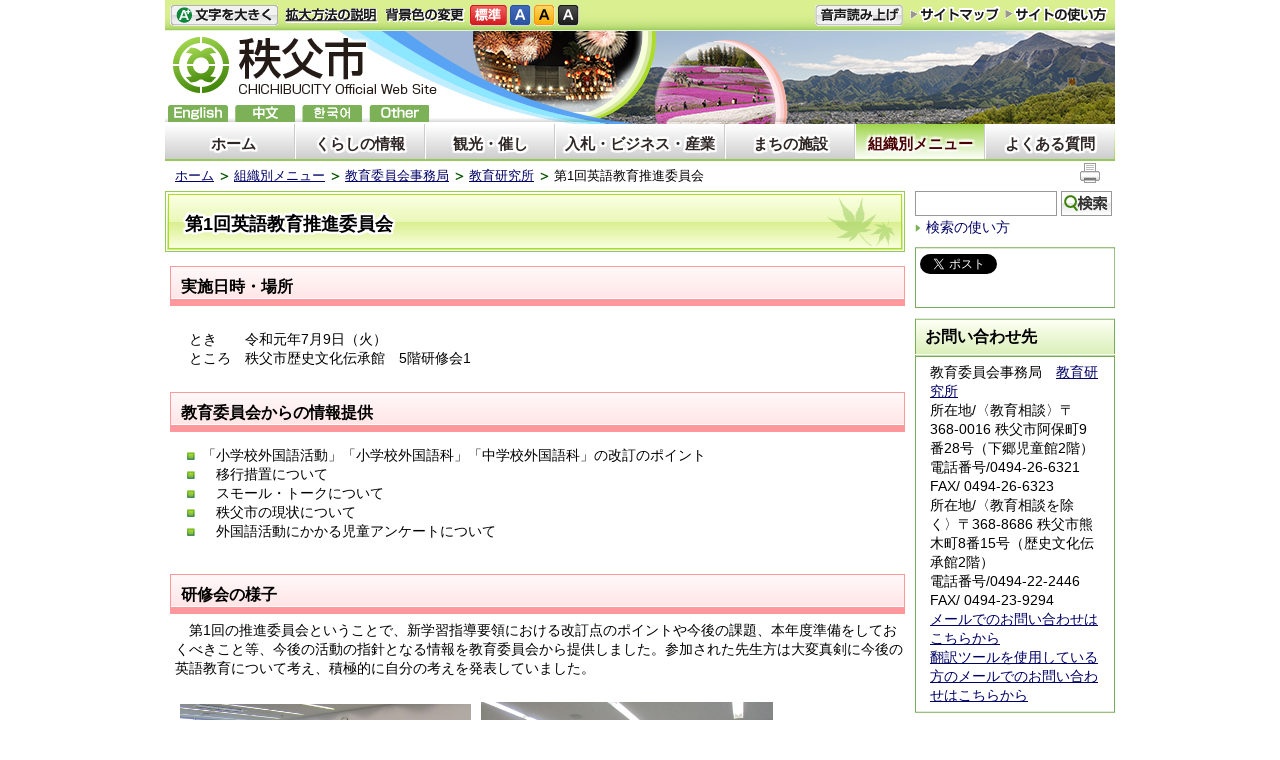

--- FILE ---
content_type: text/html; charset=utf-8
request_url: https://www.city.chichibu.lg.jp/7137.html
body_size: 56338
content:
<!DOCTYPE html PUBLIC "-//W3C//DTD XHTML 1.1//EN" "http://www.w3.org/TR/xhtml11/DTD/xhtml11.dtd">
<html xmlns="http://www.w3.org/1999/xhtml" xml:lang="ja"lang="ja">
<head>
  <meta http-equiv="Content-Type" content="text/html; charset=utf-8" />
  <title>第1回英語教育推進委員会/秩父市</title>
  
  <!--framestyle_dhv-->
  <meta name="generator" content="i-SITE PORTAL Content Management System ID=a11ab132f705ac41127dc3d00cd9f85e" />
  <meta name="author" content="秩父市役所" />
  <meta name="copyright" content="(C) 2009　City　of　CHICHIBU" />
  <meta name="description" content="秩父市役所公式ホームページです。市政の情報、日々のトピック、イベント、観光、ビジネス情報などを提供しています。" />
  <meta name="keywords" content="秩父,ちちぶ,秩父夜祭,chichibu,芝桜,武甲山,観光" />
  <meta name="rawpagename" content="第1回英語教育推進委員会" />
  <meta http-equiv="Content-Script-Type" content="text/javascript" />
  <meta http-equiv="Content-Style-Type" content="text/css" />

  <!--HeaderInfo-->
  <!--ヘッダ情報をタグつきで入れます-->
<meta property="og:image" content="https://www.city.chichibu.lg.jp/Images/potekuma_ogp2.png " />
<link rel="alternate" type="application/rss+xml" title="市報ちちぶ(RSS)" href="/services/rdf/rss10/2733.xml" />
  <!--HeaderInfoA-->
  
<script src="/scripts/jquery-1.11.1.min.js" type="text/javascript"></script>
<script src="/admin/common.js" type="text/javascript"></script>

  
  <link rel="canonical" href="https://www.city.chichibu.lg.jp/7137.html" />
  <!--BaseCSS-->
  <meta name="viewport" content="width=980" />
<script type="text/javascript">
//<![CDATA[
var bSmapho;
if(((typeof getCookie == 'function' && getCookie('BrowserViewPort') == '1') || (window.orientation == null &&  screen.width > 420) || $(window).width() > $(window).height()) && !(window.orientation == null && $(window).width() < 400 && window.parent != null && window.parent.$('#smaphoframe').length > 0)){
bSmapho = false;
} else {
$('meta[name="viewport"]').attr('content', 'width=320');
bSmapho = true;}
//]]>
</script>
<link href="/css/portal.css" type="text/css" rel="stylesheet" media="all"  />
<link href="/css/portal_m@d.css" type="text/css" rel="stylesheet" media="all" />

  <!--ModuleCSS-->
  <link href="/css/Browser_C/LTitle_Speak/module@d.css" type="text/css" rel="stylesheet" media="all" />
<link href="/css/Browser_C/Program_SNS/module@d.css" type="text/css" rel="stylesheet" media="all" />
<link href="/css/Browser_C/LTitle_Standard/module@d.css" type="text/css" rel="stylesheet" media="all" />
<link href="/css/Browser_C/TabMenu_glnv/module@d.css" type="text/css" rel="stylesheet" media="all" />
<link href="/css/Browser_C/BreadCrumbs_Standard/module@d.css" type="text/css" rel="stylesheet" media="all" />
<link href="/css/Browser_C/ItemLink_inquire_rightside/module@d.css" type="text/css" rel="stylesheet" media="all" />
<link href="/css/Browser_C/ItemLink_inquire/module@d.css" type="text/css" rel="stylesheet" media="all" />
<link href="/css/Browser_C/PickUp_Question/module@d.css" type="text/css" rel="stylesheet" media="all" />
<link href="/css/Browser_C/Item_StyleLess/2722_8@d.css" type="text/css" rel="stylesheet" media="all" />
<link href="/css/Browser_C/TabMenuV_Layer/module@d.css" type="text/css" rel="stylesheet" media="all" />
<link href="/css/Browser_C/TabMenuV_left/module@d.css" type="text/css" rel="stylesheet" media="all" />
<link href="/css/Admin/A_PageCSS/7529_8@d.css" type="text/css" rel="stylesheet" media="all" />
<link href="/css/Admin/A_PageCSS/7532_8@d.css" type="text/css" rel="stylesheet" media="all" />

<script type="text/javascript">
//<![CDATA[
if (typeof i_site === "undefined") { var i_site = {}; }
  i_site.loaded = false;
  i_site.b_isite_reload = false;
  $(function () {

    i_site.loaded = true;
    document.body.style.cursor = 'default';
  });


//]]>
</script>

  <!--HeaderInfo2-->
  <!--CSSやヘッダ情報をタグつきで入れます。外部CSSの下に入ります-->

<link rel="shortcut icon" href="/favicon.ico" type="image/vnd.microsoft.icon" /> 
<link rel="icon" href="/favicon.ico" type="image/vnd.microsoft.icon" />
<script src="/js/resize.js" type="text/javascript"></script>
<script src="/readspeaker/ReadSpeaker.js?pids=embhl" type="text/javascript"></script>
<link title="colorstyle" media="screen" type="text/css" href="/css/normalstyle.css" rel="stylesheet" />
<script src="/js/style.js" type="text/javascript"></script>

  <!--HeaderInfoA2-->
  
  <!--BorderCSS-->
  <style type="text/css">
#IEErrorMessage{display:none;}

</style>

  <!--CommonJavaScript-->
  
  <!--HeaderJavaScrip-->
  <script type="text/javascript">
//<![CDATA[
//      function __autoConv(content) {
//        content = Telerik.Web.UI.Editor.Utils.stripFormatting(content, "PLATFORM");
//        content = Telerik.Web.UI.Editor.Utils.stripFormatting(content, "W3C");
//        content = Telerik.Web.UI.Editor.Utils.stripFormatting(content, "WORD_ALL");
//      return content;
//      }
//]]>
</script>
</head>
<body >
  <form method="post" action="/7137.html" id="Form1" enctype="multipart/form-data" onsubmit="while(!i_site.loaded){ if(!confirm(&#39;送信準備が完了していません。再送信しますか？&#39;))return false;}return true;">
<div class="aspNetHidden">
<input type="hidden" name="__VIEWSTATE" id="__VIEWSTATE" value="mdn4KQJARjPrQ8ejIKdzMEaBgOdItEHp+TqOS7xEn4kq5fbZKz3fdGQq2HlE+hgYWVdisOLf7vU/DBjMv8p3ELwA62JUaFe/FTy+KItjr8ld1F94aqEWp+qYEQgISa5BMzJMTLU0/Q2vMKSwk7SEKYBFLhOSDre2hOPkN8q4tUoM7Qk8cmHrLC6uGRAjV/Fid3cNuW8HOOIGOwpDjs3yDV1FWGM=" />
</div>

    
    
      <!--[if lt IE 9]>
      <noscript>
        <div class="Error">
        <img src="css/cm/js_alert.gif" alt="当サイトではJavaScriptを使用しているコンテンツがありますので、ブラウザ設定でJavaScriptを有効にしてご利用ください。 Please Enable JavaScript in your Web Browser to Continue." /></div>
      </noscript>
      <![endif]-->
    
    <div id="NoCookie" style="display:none" class='Error'></div>
    <script type="text/javascript">
    //<![CDATA[
    $(function () {
        if (!doCookieCheck()) {
          document.getElementById('NoCookie').innerHTML = '当サイトではクッキーを使用しているコンテンツがありますので、ブラウザ設定でクッキーを有効にしてご利用ください。 Please Enable Cookies in your Web Browser to Continue.';
          document.getElementById('NoCookie').style.display = '';
        }
    });

    //]]>
    </script>
    
    
    <!--System Menu start-->
    
    <!--System Menu end-->
    <div id="pagetop" class="BodyDef" style="margin-left:auto;margin-right:auto;">
      <input name="roleMenuID" type="hidden" id="roleMenuID" value="7137" />
      <input name="parentMenuID" type="hidden" id="parentMenuID" value="2245" />
      <div id="BaseTable">
        
        <!--HeaderPane start-->
        <div id="HeaderPane">
        
<!--BrowserLTitle start-->

<a id="moduleid7535"></a>






	<div class="readguide">
		<div><a class="skip_menu" href="#ContentPane">本文にジャンプします</a></div>
	</div>
	<h1 class="speak">
		第1回英語教育推進委員会
	</h1>
<script type="text/javascript">
// <![CDATA[
  if (!location.href.match(/#(itemid|basetable|contentpane)/ig))
  { //アンカー親ページ情報設定
    setCookie('anchorurl', location.href, null);
    setCookie('anchortitle', '第1回英語教育推進委員会', null);
  }
  $(function(){
    $('#HeaderPane').find('div').each(function(){
      if ($(this).is('#tb_glnv')){
         $(".readguide div").after('<div><a class="skip_menu" href="#tb_glnv">メニューにジャンプします</a></div>');
      }
    });
  });


  // ]]>
  </script>


<!--BrowserLTitle end--><div class="print_none">
<!--Item start-->

<a id="moduleid2554"></a>





<a id="itemid2404"></a>

      
<div class="Item_normal">
  <div class="Contents">



</div>
</div>
<div class="EndClear">
</div>
<!--Item end--></div><div class="print_none">
<!--ItemNon start-->

<a id="moduleid100"></a>





<a id="itemid100"></a>

<div id="header">
<div id="header_h"></div>
  <div class="sp_tool_l" title="ツール表示">
    <div class="open_sp_tool rs_skip">スマートフォン用ツール</div>
  </div>
  <div class="sp_tool_r" title="サブメニュー表示">
    <div class="open_sp_toolm rs_skip">
      <div id="leftpane_toggle">
        <a class="btn" href="#leftpane_toggle">サブメニュー表示</a>
      </div>
    </div>
  </div>

  <ul id="fontsize">
    <li id="bigger" title="文字を大きくする"><a href="#">文字を大きくする</a></li>
    <li id="bigger_manual" title="拡大方法の説明"><a href="/5653.html">拡大方法の説明 </a></li>
    <li style="display: block" id="typical" title="文字を元に戻す"><a href="#">文字を元に戻す</a></li>
  </ul>
  <ul id="color_change">
    <li id="color_change_text" title="背景色の変更">背景色の変更</li>
    <li id="stColor"><a href="#" title="標準の背景色にする" class="sc_white" onclick="setActiveStyleSheet('normalstyle'); return false;">標準</a></li>
    <li id="color_blue"><a href="#" title="背景色を青にする" class="sc_blue" onclick="setActiveStyleSheet('bluestyle'); return false;">青</a></li>
    <li id="color_yellow"><a href="#" title="背景色を黄にする" class="sc_yellow" onclick="setActiveStyleSheet('yellowstyle'); return false;">黄</a></li>
    <li id="color_black"><a href="#" title="背景色を黒にする" class="sc_black" onclick="setActiveStyleSheet('blackstyle'); return false;">黒</a></li>
  </ul>
<div id="voice_btn">
<a accesskey="L" href="https://app-as.readspeaker.com/cgi-bin/rsent?customerid=6932&amp;lang=ja_jp&amp;readid=tmp_read_contents&amp;url=" 
  onclick="readpage(this.href, 'tmp_readspeaker'); return false;">音声読み上げ</a>
</div>
  <ul id="header_sub">
    <li id="sitemap" title="サイトマップ"><a href="/1054.html">サイトマップ</a></li>
    <li id="sitepo" title="サイトの使い方"><a href="/5650.html">サイトの使い方</a></li>
    <li id="sitepo2" class="smarton" title="サイトの使い方(スマートフォン)"><a href="/5651.html">サイトの使い方</a></li>
  </ul>
  <a class="logo" href="/" title="秩父市">
    <span class="logo_block">
      <img title="秩父市" alt="秩父市" src="/Images/logo_n2.png" class="smartoff" />
    </span>
  </a>
  <ul id="header_guide">
  <li id="en" title="English"><a href="/multilingual/#itemid11317">English</a></li>
  <li id="ch" title="chinese"><a href="/multilingual/#itemid11316">中文</a></li>
  <li id="ko" title="한국어"><a href="/multilingual/#itemid11314">한국어</a></li>
  <li id="others" title="others"><a href="/multilingual/">others</a></li>
  </ul>
<div id="spvoice"><a href="https://app-as.readspeaker.com/cgi-bin/rsent?customerid=6932&amp;lang=ja_jp&amp;readid=tmp_read_contents&amp;url=" 
  onclick="readpage_sp(this.href, 'tmp_readspeaker_sp'); return false;" class="noicon">読み上げ</a></div>
  <div id="fl"><a href="/multilingual/">Foreign language</a></div>
  <div id="BrowserSearch_sp">
    <label for="keywords_sp" style="display:none">検索</label>
    <input id="keywords_sp" name="q" 
      title="検索キーワードを入力してください" 
      maxlength="255" size="25" />
    <input id="SearchBtn_sp" title="サイト内検索を実行します" type="submit" value="検索" />
  </div>
  <div id="smart_mode_change" class="rs_skip">
    <div id="smart_mode_change_block">
      <a id="smart_mode_pc_btn" href="#">パソコン画面表示</a>
    </div>
  </div>
  <div id="smart_mode_pagejump" class="rs_skip">
    <a href="#ft_address">ページの末尾へ</a>
  </div>
</div>

<script type="text/javascript">
// <![CDATA[
$(function(){
  $("#tb_glnv").addClass("sp_toggle");
  $(".BreadCrumbs_Standard").addClass("sp_toggle");
  
  $(".sp_tool_l .open_sp_tool").click(function(){
    $("#header").toggleClass("sp_tool_l_on");
    $("#FooterPane").toggleClass("sp_tool_l_on");
    return false;
  });
  
  $("#bigger a").click(function(){
    resize(1); return false;
  });
  $("#bigger a").keypress(function(){
    if(event.keyCode==13){
      resize(1); 
      return false;
    }
  });
  $("#typical a").click(function(){
    resize(0); 
    return false;
  });
  $("#typical a").keypress(function(){
    if(event.keyCode==13){
    resize(0); 
    return false;
    }
  });
  $("#smart_mode_pc_btn").click(function(){
    setCookie('BrowserViewPort', '1', null);
    window.location.reload();
  });
  function googleSearchInline_sp()
  {
    var qs = $("#keywords_sp").val();
    qs = encodeURI(qs);
    location.href = "/5641.html?q="+qs;
  }
  $("#keywords_sp").keypress(function(event){
    if(event.keyCode==13){
      googleSearchInline_sp();
      return false;
    }
  });
  $("#SearchBtn_sp").click(function(){
    googleSearchInline_sp();
    return false;
  });
  $("#SearchBtn_sp").keypress(function(event){
    if(event.keyCode==13){
      googleSearchInline_sp();
      return false;
    }
  });
  $("#SearchBtn_sp").focus(function(){
    //this.style.background = '#fff';
  });
  $("#SearchBtn_sp").blur(function(){
    if (this.value == '') {
      //this.style.background = 'transparent';
    }
  });
});
function readpage_sp(){
  $("#header").toggleClass("sp_tool_l_on");
  $("#FooterPane").toggleClass("sp_tool_l_on");
  readpage.apply(this, Array.prototype.slice.apply(arguments));
}
// ]]>
</script>

<!--ItemNon end-->
</div>
<!--ItemNon start-->

<a id="moduleid7590"></a>





<a id="itemid10909"></a>

<script type="text/javascript">
// <![CDATA[
$(function(){
  $("#leftpane_toggle a").click(function(){

    if ("none" == $('#RightPane').css("display")) {
      $('#RightPane').slideDown(1);
      $('#ContentPane').slideUp(1);
      $("#header").addClass("sp_tool_r_on").removeClass("sp_tool_l_on");
      $("#tb_glnv").removeClass("sp_toggle");
      $(".BreadCrumbs_Standard").removeClass("sp_toggle");
    }
    else {
      $('#ContentPane').slideDown(1);
      $('#RightPane').slideUp(1);
      $("#header").removeClass("sp_tool_r_on").removeClass("sp_tool_l_on");
      $("#tb_glnv").addClass("sp_toggle");
      $(".BreadCrumbs_Standard").addClass("sp_toggle");
    }

    $('#LeftPane').hide(1);
    $('#pane_toggle1').hide();
    $('#pane_toggle2').show();

    /* スライドショーの不具合回避 */
    $("#thumbBtn > li").each(function(){
      if (!($(this).hasClass("ui-tabs-selected"))) {
        var index = $("#thumbBtn > li").index(this);
        if (-1 < index) {
          $("#view > p").eq(index).hide();
        }
      }
    });
  });
});
// ]]>
</script>

<!--ItemNon end-->
<div class="print_none">
<!--TabMenu_Div start-->

<a id="moduleid7533"></a>





<div id="tb_glnv">
	<div class="outside_h"></div>
	<div class="outside_b"></div>
	<div class="outside_f"></div>
	<div class="inside_b">
		
				<ul>
			
				<li class="OtherTabs">
					<div class="ctl_1 menuid1">
						<a id="H15_7533_MenuRepList_ctl01_ItemLink" title="ホーム" class="shadow" href="/">ホーム</a>
					</div>
				</li>
			
				<li class="OtherTabs">
					<div class="ctl_2 menuid1010">
						<a id="H15_7533_MenuRepList_ctl02_ItemLink" title="くらしの情報" class="shadow" href="/1010.html">くらしの情報</a>
					</div>
				</li>
			
				<li class="OtherTabs">
					<div class="ctl_3 menuid1011">
						<a id="H15_7533_MenuRepList_ctl03_ItemLink" title="観光・催し" class="shadow" href="/1011.html">観光・催し</a>
					</div>
				</li>
			
				<li class="OtherTabs">
					<div class="ctl_4 menuid1012">
						<a id="H15_7533_MenuRepList_ctl04_ItemLink" title="入札・ビジネス・産業" class="shadow" href="/1012.html">入札・ビジネス・産業</a>
					</div>
				</li>
			
				<li class="OtherTabs">
					<div class="ctl_5 menuid1013">
						<a id="H15_7533_MenuRepList_ctl05_ItemLink" title="まちの施設" class="shadow" href="/1013.html">まちの施設</a>
					</div>
				</li>
			
				<li class="SelectedTab">
					<div class="ctl_6 menuid1023">
						<a id="H15_7533_MenuRepList_ctl06_ItemLink" title="組織別メニュー" class="shadow" href="/1023.html">組織別メニュー</a>
					</div>
				</li>
			
				<li class="OtherTabs">
					<div class="ctl_7 menuid5638">
						<a id="H15_7533_MenuRepList_ctl07_ItemLink" title="よくある質問" class="shadow" href="/5638.html">よくある質問</a>
					</div>
				</li>
			
				</ul>
			
	</div>
	<div class="inside_f"></div>
</div>
<div class="EndClear"></div>
<!--TabMenu_Div end--></div><div class="print_none">
<!--BreadCrumbs_Standard start -->

<a id="moduleid7563"></a>





<div class="BreadCrumbs_Standard">
	<div class="outside_h"></div>
	<div class="outside_b"></div>
	<div class="outside_f"></div>
	<div class="inside_b">
		<div class="p-left">
			
					<h2 class="speak">
						現在位置
					</h2>
					<ol>
				
					<li class="bread">
						<a id="H17_7563_BreadList_ctl01_BreadLink" href="/./">ホーム</a>
						
					</li>
				
					<li class="bread">
						<a id="H17_7563_BreadList_ctl02_BreadLink" href="/1023.html">組織別メニュー</a>
						
					</li>
				
					<li class="bread">
						<a id="H17_7563_BreadList_ctl03_BreadLink" href="/1898.html">教育委員会事務局</a>
						
					</li>
				
					<li class="bread">
						<a id="H17_7563_BreadList_ctl04_BreadLink" href="/2245.html">教育研究所</a>
						
					</li>
				
					<li class="bread">
						
						第1回英語教育推進委員会
					</li>
				
					<li id="LIanc" class="LIanc"></li>
					</ol>
					<script type="text/javascript">
					    // <![CDATA[
					  if (location.href.match(/#(itemid|basetable|contentpane)/ig) && getCookie('anchorurl') != "")
					  {	//アンカー親ページへのリンク表示
					    document.getElementById("LIanc").innerHTML = '(<a href=\"' + getCookie('anchorurl').replace(/[<>\"].*/g,'') + '\"><img title=\"リンク元ページへ戻る\" alt=\"\" src=\"/Images/icon_back2.gif\" />' + getCookie('anchortitle').replace(/[<>\"].*/g,'') + '<' + '/a>)';
					  }
					  else
					    document.getElementById("LIanc").style.display = "none";
					    // ]]>
					</script>
				
		</div>
		<div class="p-right">
			<a href="/" onclick="javascript:if(window.print)window.print();else alert('JavaScriptで印刷が開始できません。');return false;">
				<img src="/images/print_icon.gif" alt="印刷を開始します" title="印刷を開始します" />
			</a>
		</div>
	</div>
	<div class="inside_f"></div>
</div>
<div class="EndClear"></div>
<!--BreadCrumbs_Standard end--></div></div>
        <!--HeaderPane end-->
        <div id="Middle">
          <!--LeftPane start-->
          
          <!--LeftPane end-->
          <!--ContentPane start-->
          <div id="ContentPane">
          
<!--ItemNon start-->

<a id="moduleid7994"></a>





<a id="itemid11384"></a>

<div id="tmp_readspeaker" class="rs_skip rs_preserve"></div>

<!--ItemNon end-->

<!--ItemNon start-->

<a id="moduleid2226"></a>





<a id="itemid2006"></a>

<!-- ReadSpeaker Start -->
<div id="tmp_read_contents">
<div id="tmp_wrap_main" class="column_full">

<!--ItemNon end-->

<!--ItemNon start-->

<a id="moduleid7928"></a>





<a id="itemid11326"></a>

<div id="tmp_readspeaker_sp" class="rs_skip rs_preserve"></div>
<div id="tmp_read_contents_sp"></div>
<!--ItemNon end-->

<!--LTitle_cap start-->

<a id="moduleid7536"></a>






<div class="gn0">

<div class="Lmenu_title">
	<div class="outside_h"></div>
	<div class="outside_b">
		<div class="inside_h"></div>
		<div class="inside_b">
			<span class="Fix_simple_title_dtl shadow">
				第1回英語教育推進委員会
			</span>
		</div>
		<div class="inside_f"></div>
	</div>
	<div class="outside_f"></div>
</div>
<div class="EndClear"></div>

</div>
<!--LTitle_cap end-->
<!--ItemNon start-->

<a id="moduleid7595"></a>





<a id="itemid10911"></a>

<script type="text/javascript">
// <![CDATA[
$(function(){
  $(".Contents h1")
    .wrap('<div class="h1_title" />')
    .before('<div class="inside_h" />')
    .after('<div class="inside_f" />')
    .wrap('<div class="inside_b" />');
});
// ]]>
</script>

<!--ItemNon end-->

<!--Item start-->

<a id="moduleid11408"></a>





<a id="itemid16368"></a>

      
<div class="Item_normal">
  <div class="Contents">

<h2>実施日時・場所</h2>
<br />
　とき　　令和元年7月9日（火）<br />
　ところ　秩父市歴史文化伝承館　5階研修会1<br />
<br />
<h2>教育委員会からの情報提供</h2>
<ul>
    <li>「小学校外国語活動」「小学校外国語科」「中学校外国語科」の改訂のポイント </li>
    <li>　移行措置について </li>
    <li>　スモール・トークについて </li>
    <li>　秩父市の現状について </li>
    <li>　外国語活動にかかる児童アンケートについて<br />
    　 </li>
</ul>
<h2>研修会の様子</h2>
<p>　第1回の推進委員会ということで、新学習指導要領における改訂点のポイントや今後の課題、本年度準備をしておくべきこと等、今後の活動の指針となる情報を教育委員会から提供しました。参加された先生方は大変真剣に今後の英語教育について考え、積極的に自分の考えを発表していました。<br />
<br />
<img alt="" width="2046" height="1536" style="height: 199px; width: 291px;" src="/secure/16368/1eigo2.JPG" /><img alt="" width="2046" height="1536" style="height: 201px; width: 292px;" src="/secure/16368/1eigo1.JPG" /><br />
<br />
<br />
</p>


</div>
</div>
<div class="EndClear">
</div>
<!--Item end--><div class="print_none">
<!--ItemLink_Inquiry start-->

<a id="moduleid7871"></a>





<a id="itemid11257"></a>



<div class="ItemLink_Inquiry">
	<div class="outside_h"></div>
	<div class="outside_b">
		<h2 id="C3_7871_MTitleCtl" class="Fix_header2">お問い合わせ先</h2>
	</div>
	<div class="outside_f"></div>
	<div class="inside_b">
		
		<div class="add">教育委員会事務局　<a href="/2245.html">教育研究所</a>　<br />
所在地/〈教育相談〉〒368-0016 秩父市阿保町9番28号（下郷児童館2階）</div>
<div sizcache="0" sizset="103">
<div sizcache="0" sizset="104">
<div>電話番号/<span class="smartoff">0494-26-6321</span> FAX/ 0494-26-6323</div>
<div class="telno">
所在地/〈教育相談を除く〉〒368-8686 秩父市熊木町8番15号（歴史文化伝承館2階）</div>
<div sizcache="0" sizset="103">
<div sizcache="0" sizset="104">
<div>電話番号/<span class="smartoff">0494-22-2446</span> FAX/ 0494-23-9294</div>
<div class="telno">
<a href="/6337.html">メールでのお問い合わせはこちらから</a><br />
<a href="/6584.html">翻訳ツールを使用している方のメールでのお問い合わせはこちらから</a></div>
</div>
</div>
</div>
</div>

		
	</div>
	<div class="inside_f"></div>
</div>
<div class="EndClear"></div>
<!--ItemLink_Inquiry end--></div>
<!--ItemNon start-->

<a id="moduleid7989"></a>





<a id="itemid11378"></a>

</div>
</div>
<!--ItemNon end-->
</div>
          <!--ContentPane end-->
          <!--RightPane start-->
          <div id="RightPane">
          <div class="print_none">
<!--ItemNon start-->

<a id="moduleid7566"></a>





<a id="itemid10880"></a>

<div id="SiteSearch">
<!-- form action="http://www.google.co.jp/search" method="get" -->
<label for="SiteSearch_q" style="display: none;" >検索</label><input type="text" id="SiteSearch_q" maxlength="255" size="15" name="q" /> 
<input type="submit" id="SiteSearch_btnG" value="検索" name="btnG" /> <div id="SiteSearch_usage">
<img src="/../../../Images/icon.gif" style="padding-right:5px;" alt="" /><a href="/2332.html">検索の使い方</a>
</div>
<!-- /form -->
</div>
<div style="clear: both;"></div>
<script type="text/javascript">
// <![CDATA[
function googleSearchInline()
{
var qs = $("#SiteSearch_q").val();
qs = encodeURI(qs);
location.href = "/5641.html?q="+qs;
}
$(function(){
 $("#SiteSearch_q").keypress(function(event){
  if(event.keyCode==13){
   googleSearchInline();
   return false;
  }
 });
 $("#SiteSearch_btnG").click(function(){
  googleSearchInline();
  return false;
 });
});
// ]]>
</script>
<!--ItemNon end-->
</div><div class="print_none">
<!--Program start-->

<a id="moduleid7582"></a>





<!--Insert HTML here-->
<div class="Program_SNS">
	<div class="inside_h"></div>
	<div class="inside_b">
		<a href="https://twitter.com/share?count=horizontal&amp;lang=ja" class="twitter-share-button">ツイート</a>
		<div id="fb-root"></div>
		<script charset="utf-8" type="text/javascript">
		// <![CDATA[
		document.write('<div class="fb-like" data-send="false" data-layout="button_count" data-width="190" data-show-faces="true"></div>');
		// ]]>
		</script>
	</div>
	<div class="inside_f"></div>
</div>
<div class="EndClear"></div>




<!--ツイッター-->
<script charset="utf-8" type="text/javascript">
//<![CDATA[
!function(d,s,id){
  var js,fjs=d.getElementsByTagName(s)[0];
  if(!d.getElementById(id)){js=d.createElement(s);js.id=id;
  js.src="//platform.twitter.com/widgets.js";
  fjs.parentNode.insertBefore(js,fjs);
  }}(document,"script","twitter-wjs");
//]]>
</script>

<!--FaceBook-->
<script charset="utf-8" type="text/javascript">
//<![CDATA[
(function(d, s, id) {
  var js, fjs = d.getElementsByTagName(s)[0];
  if (d.getElementById(id)) return;
  js = d.createElement(s); js.id = id;
  js.src = "//connect.facebook.net/ja_JP/all.js#xfbml=1";
  fjs.parentNode.insertBefore(js, fjs);
}(document, 'script', 'facebook-jssdk'));
//]]>
</script>
<!--Program end--></div><div class="print_none">
<!--ItemLink_Inquiry start-->

<a id="moduleid7872"></a>





<a id="itemid11258"></a>



<div class="ItemLink_Inquiry_rightside">
	<div class="outside_h"></div>
	<div class="outside_b">
		<h2 id="R1_7872_MTitleCtl" class="Fix_header2">お問い合わせ先</h2>
	</div>
	<div class="outside_f"></div>
	<div class="inside_b">
		
		<div class="add">教育委員会事務局　<a href="/2245.html">教育研究所</a>　<br />
所在地/〈教育相談〉〒368-0016 秩父市阿保町9番28号（下郷児童館2階）</div>
<div sizcache="0" sizset="103">
<div sizcache="0" sizset="104">
<div>電話番号/<span class="smartoff">0494-26-6321</span> FAX/ 0494-26-6323</div>
<div class="telno">
所在地/〈教育相談を除く〉〒368-8686 秩父市熊木町8番15号（歴史文化伝承館2階）</div>
<div sizcache="0" sizset="103">
<div sizcache="0" sizset="104">
<div>電話番号/<span class="smartoff">0494-22-2446</span> FAX/ 0494-23-9294</div>
<div class="telno">
<a href="/6337.html">メールでのお問い合わせはこちらから</a><br />
<a href="/6584.html">翻訳ツールを使用している方のメールでのお問い合わせはこちらから</a></div>
</div>
</div>
</div>
</div>

		
	</div>
	<div class="inside_f"></div>
</div>
<div class="EndClear"></div>
<!--ItemLink_Inquiry end--></div><div class="print_none">
<!--PickUp_Div start-->

<a id="moduleid2721"></a>






<div style="text-align: center">
  <div class="B_PickUpDiv_FAQ" style="Width:100%">

		<div class="outside_h"></div>
			<div class="inside_body">
			<div class="inside_h">
    
      <div class="MTitleBlock MTitleBlock_self_h2 shadow">
        <div class="MTitleIcon"></div>
        <span class="link_place"><a id="R1_2721_OldListLink" href="/dd.aspx?moduleid=2721&amp;_PickUp_para=15#moduleid2721" style="float:left;padding-top:4px;">一覧へ</a></span>
        <div class="MTitleLink_h2">よくある質問の新着情報</div>
      </div>
    
			</div>
			</div>
		<div class="inside_h_f"></div>

    <div class="FrameDiv" style="Width:100%">
      
        <div>
          
              <ul>
            
              <li>
                  <div>
                      <span class="Mark"></span>
                      
                      <img src="/Images/li_arrow_cl.gif" style="border-width:0;" alt="" />
                      <a id="R1_2721_MenuList_ctl01_TitleLink" href="/item/10637.html#itemid10637">産業支援に関する相談窓口</a>
                      
                    
                  </div>
                  <div>
                    <span id="R1_2721_MenuList_ctl01_SummaryLabel"></span>
                  </div>
                </li>
            
              <li>
                  <div>
                      <span class="Mark"></span>
                      
                      <img src="/Images/li_arrow_cl.gif" style="border-width:0;" alt="" />
                      <a id="R1_2721_MenuList_ctl02_TitleLink" href="/item/26441.html#itemid26441">固定資産税に関すること</a>
                      
                    
                  </div>
                  <div>
                    <span id="R1_2721_MenuList_ctl02_SummaryLabel"></span>
                  </div>
                </li>
            
              <li>
                  <div>
                      <span class="Mark"></span>
                      
                      <img src="/Images/li_arrow_cl.gif" style="border-width:0;" alt="" />
                      <a id="R1_2721_MenuList_ctl03_TitleLink" href="/item/1318.html#itemid1318">Q　赤ちゃんが生まれたり、子どものいる家庭が市内に引っ越してきたときに、出生届・転入手続き以外に、子どもに関する手続にはどのようなものがありますか？</a>
                      
                    
                  </div>
                  <div>
                    <span id="R1_2721_MenuList_ctl03_SummaryLabel"></span>
                  </div>
                </li>
            
              <li>
                  <div>
                      <span class="Mark"></span>
                      
                      <img src="/Images/li_arrow_cl.gif" style="border-width:0;" alt="" />
                      <a id="R1_2721_MenuList_ctl04_TitleLink" href="/item/1295.html#itemid1295">市内の保育所、保育園、認定こども園を教えてください。</a>
                      
                    
                  </div>
                  <div>
                    <span id="R1_2721_MenuList_ctl04_SummaryLabel"></span>
                  </div>
                </li>
            
              <li>
                  <div>
                      <span class="Mark"></span>
                      
                      <img src="/Images/li_arrow_cl.gif" style="border-width:0;" alt="" />
                      <a id="R1_2721_MenuList_ctl05_TitleLink" href="/item/1329.html#itemid1329">ひとり親家庭になったり、ひとり親家庭が転入してきたときに、どのような手続きがありますか？</a>
                      
                    
                  </div>
                  <div>
                    <span id="R1_2721_MenuList_ctl05_SummaryLabel"></span>
                  </div>
                </li>
            
              </ul>
            
        </div>
      
      
    </div>
   <div class="outside_f"></div>
  </div>
  <div class="EndClear"></div>
</div> <!--PickUp_Div end--></div><div class="print_none">
<!--Item start-->

<a id="moduleid2722"></a>





<a id="itemid2619"></a>



<div class="question_all"><a href="/dd.aspx?menuid=2269"><img alt="" src="/Images/li_arrow_cl.gif" style="border-width: 0px; border-style: solid;" />よくある質問一覧はこちら</a></div>
<div style="clear: right;"></div>
<br />


<!--Item end-->
</div><div class="print_none">
<!--PickUp_Div start-->

<a id="moduleid2733"></a>






<div style="text-align: center">
  <div class="B_PickUpDiv_FAQ" style="Width:200px">

		<div class="outside_h"></div>
			<div class="inside_body">
			<div class="inside_h">
    
      <div class="MTitleBlock MTitleBlock_self_h2 shadow">
        <div class="MTitleIcon"></div>
        <span class="link_place"><a id="R5_2733_OldListLink" href="/dd.aspx?moduleid=2733&amp;_PickUp_para=15#moduleid2733" style="float:left;padding-top:4px;">一覧へ</a><a id="R5_2733_RSSLink" href="/services/rdf/rss10/2733.xml" style="float:left;padding-top:4px;"><img src="/css/cm/rssfirefox.gif" style="margin:2px 3px;border-width:0;vertical-align:top;" alt="RSS 1.0" /></a></span>
        <div class="MTitleLink_h2">市報ちちぶ</div>
      </div>
    
			</div>
			</div>
		<div class="inside_h_f"></div>

    <div class="FrameDiv" style="Width:200px">
      
        <div>
          
              <ul>
            
              <li>
                  <div>
                      <span class="Mark"></span>
                      
                      <img src="/Images/li_arrow_cl.gif" style="border-width:0;" alt="" />
                      <a id="R5_2733_MenuList_ctl01_TitleLink" href="/item/27883.html#itemid27883">市報ちちぶ（令和8年1月号）</a>
                      
                    
                  </div>
                  <div>
                    <span id="R5_2733_MenuList_ctl01_SummaryLabel"></span>
                  </div>
                </li>
            
              <li>
                  <div>
                      <span class="Mark"></span>
                      
                      <img src="/Images/li_arrow_cl.gif" style="border-width:0;" alt="" />
                      <a id="R5_2733_MenuList_ctl02_TitleLink" href="/item/27882.html#itemid27882">市報ちちぶ（令和7年12月号）</a>
                      
                    
                  </div>
                  <div>
                    <span id="R5_2733_MenuList_ctl02_SummaryLabel"></span>
                  </div>
                </li>
            
              <li>
                  <div>
                      <span class="Mark"></span>
                      
                      <img src="/Images/li_arrow_cl.gif" style="border-width:0;" alt="" />
                      <a id="R5_2733_MenuList_ctl03_TitleLink" href="/item/27881.html#itemid27881">市報ちちぶ（令和7年11月号）</a>
                      
                    
                  </div>
                  <div>
                    <span id="R5_2733_MenuList_ctl03_SummaryLabel"></span>
                  </div>
                </li>
            
              <li>
                  <div>
                      <span class="Mark"></span>
                      
                      <img src="/Images/li_arrow_cl.gif" style="border-width:0;" alt="" />
                      <a id="R5_2733_MenuList_ctl04_TitleLink" href="/item/27880.html#itemid27880">市報ちちぶ（令和7年10月号）</a>
                      
                    
                  </div>
                  <div>
                    <span id="R5_2733_MenuList_ctl04_SummaryLabel"></span>
                  </div>
                </li>
            
              <li>
                  <div>
                      <span class="Mark"></span>
                      
                      <img src="/Images/li_arrow_cl.gif" style="border-width:0;" alt="" />
                      <a id="R5_2733_MenuList_ctl05_TitleLink" href="/item/27879.html#itemid27879">市報ちちぶ（令和7年9月号）</a>
                      
                    
                  </div>
                  <div>
                    <span id="R5_2733_MenuList_ctl05_SummaryLabel"></span>
                  </div>
                </li>
            
              </ul>
            
        </div>
      
      
    </div>
   <div class="outside_f"></div>
  </div>
  <div class="EndClear"></div>
</div> <!--PickUp_Div end--></div><div class="print_none">
<!--TbmenuV_Layer start-->

<a id="moduleid7888"></a>





<div class="TbmenuV_Layer">
	<div class="outside_h"></div>
	<div class="outside_b">
		<h2 class="Fix_header2 shadow">
			<a id="R31_7888_BaseItemLink" class="MTitleLink" href="/2245.html">教育研究所</a>
		</h2>
	</div>
	<div class="inside_h_f"></div>
	<div class="outside_f"></div>
	<div class="inside_b">
		
				<ul>
			
				<li>
					<a id="R31_7888_MenuRepList_ctl01_ItemLink" class="OtherTabs" href="/11523.html">【お知らせ】児童生徒の盗撮防止に向けた取組について</a>
			
				<div class="separator"></div>
				</li>
			
				<li>
					<a id="R31_7888_MenuRepList_ctl03_ItemLink" class="OtherTabs" href="/11419.html">全国植樹祭に向けた緑の少年団の練習が行われています！</a>
			
				<div class="separator"></div>
				</li>
			
				<li>
					<a id="R31_7888_MenuRepList_ctl05_ItemLink" class="OtherTabs" href="/11270.html">中学校部活動地域移行に向けた取組</a>
			
				<div class="separator"></div>
				</li>
			
				<li>
					<a id="R31_7888_MenuRepList_ctl07_ItemLink" class="OtherTabs" href="/11100.html">秩父第一小学校が第57回交通安全こども自転車全国大会で優勝しました！(2年連続日本一！)</a>
			
				<div class="separator"></div>
				</li>
			
				<li>
					<a id="R31_7888_MenuRepList_ctl09_ItemLink" class="OtherTabs" href="/9292.html">刊行物</a>
			
				<div class="separator"></div>
				</li>
			
				<li>
					<a id="R31_7888_MenuRepList_ctl11_ItemLink" class="OtherTabs" href="/9288.html">ウイルス感染を防ごう！ポテくまくんイラストコンテスト</a>
			
				<div class="separator"></div>
				</li>
			
				<li>
					<a id="R31_7888_MenuRepList_ctl13_ItemLink" class="OtherTabs" href="/9195.html">セーフスクール事業</a>
			
				<div class="separator"></div>
				</li>
			
				<li>
					<a id="R31_7888_MenuRepList_ctl15_ItemLink" class="OtherTabs" href="/9194.html">英語教育強化推進事業</a>
			
				<div class="separator"></div>
				</li>
			
				<li>
					<a id="R31_7888_MenuRepList_ctl17_ItemLink" class="OtherTabs" href="/9193.html">各種教育研究・研修事業</a>
			
				<div class="separator"></div>
				</li>
			
				<li>
					<a id="R31_7888_MenuRepList_ctl19_ItemLink" class="OtherTabs" href="/9189.html">教科教育充実事業</a>
			
				<div class="separator"></div>
				</li>
			
				<li>
					<a id="R31_7888_MenuRepList_ctl21_ItemLink" class="OtherTabs" href="/9185.html">ICT活用推進事業</a>
			
				<div class="separator"></div>
				</li>
			
				<li>
					<a id="R31_7888_MenuRepList_ctl23_ItemLink" class="OtherTabs" href="/4739.html">教育相談事業</a>
			
				<div class="separator"></div>
				</li>
			
				<li>
					<a id="R31_7888_MenuRepList_ctl25_ItemLink" class="OtherTabs" href="/6331.html">教育研究所「紀要」</a>
			
				<div class="separator"></div>
				</li>
			
				<li>
					<a id="R31_7888_MenuRepList_ctl27_ItemLink" class="OtherTabs" href="/6332.html">秩父教育</a>
			
				<div class="separator"></div>
				</li>
			
				<li>
					<a id="R31_7888_MenuRepList_ctl29_ItemLink" class="OtherTabs" href="/7034.html">小中学校授業改善リーフレット「チチブチャレンジ」</a>
			
				<div class="separator"></div>
				</li>
			
				<li>
					<a id="R31_7888_MenuRepList_ctl31_ItemLink" class="OtherTabs" href="/7063.html">秩父市学力向上推進委員会</a>
			
				<div class="separator"></div>
				</li>
			
				<li>
					<a id="R31_7888_MenuRepList_ctl33_ItemLink" class="OtherTabs" href="/7064.html">第3回学力向上推進委員会</a>
			
				<div class="separator"></div>
				</li>
			
				<li>
					<a id="R31_7888_MenuRepList_ctl35_ItemLink" class="OtherTabs" href="/7078.html">「理科大好き」講座</a>
			
				<div class="separator"></div>
				</li>
			
				<li>
					<a id="R31_7888_MenuRepList_ctl37_ItemLink" class="OtherTabs" href="/7088.html">第1回ICT活用教育推進委員会</a>
			
				<div class="separator"></div>
				</li>
			
				<li>
					<a id="R31_7888_MenuRepList_ctl39_ItemLink" class="OtherTabs" href="/7135.html">秩父市学力向上推進委員会</a>
			
				<div class="separator"></div>
				</li>
			
				<li>
					<a id="R31_7888_MenuRepList_ctl41_ItemLink" class="SelectedTab" href="/7137.html">第1回英語教育推進委員会</a>
			
				<div class="separator"></div>
				</li>
			
				<li>
					<a id="R31_7888_MenuRepList_ctl43_ItemLink" class="OtherTabs" href="/7138.html">秩父市英語教育推進委員会</a>
			
				<div class="separator"></div>
				</li>
			
				<li>
					<a id="R31_7888_MenuRepList_ctl45_ItemLink" class="OtherTabs" href="/7176.html">秩父市小学校外国語活動担当教員集中研修会</a>
			
				<div class="separator"></div>
				</li>
			
				<li>
					<a id="R31_7888_MenuRepList_ctl47_ItemLink" class="OtherTabs" href="/7207.html">教科研究委員会</a>
			
				<div class="separator"></div>
				</li>
			
				<li>
					<a id="R31_7888_MenuRepList_ctl49_ItemLink" class="OtherTabs" href="/7208.html">第1回教科研究委員会</a>
			
				<div class="separator"></div>
				</li>
			
				<li>
					<a id="R31_7888_MenuRepList_ctl51_ItemLink" class="OtherTabs" href="/7214.html">小・中学校初任者研修施設体験研修</a>
			
				<div class="separator"></div>
				</li>
			
				<li>
					<a id="R31_7888_MenuRepList_ctl53_ItemLink" class="OtherTabs" href="/7216.html">小学生と高校生のふれあい体験（秩父農工科学高等学校）</a>
			
				<div class="separator"></div>
				</li>
			
				<li>
					<a id="R31_7888_MenuRepList_ctl55_ItemLink" class="OtherTabs" href="/7240.html">さわやか相談員研修会</a>
			
				<div class="separator"></div>
				</li>
			
				<li>
					<a id="R31_7888_MenuRepList_ctl57_ItemLink" class="OtherTabs" href="/7241.html">さわやか相談員研修会</a>
			
				<div class="separator"></div>
				</li>
			
				<li>
					<a id="R31_7888_MenuRepList_ctl59_ItemLink" class="OtherTabs" href="/7272.html">第2回学力向上推進委員会</a>
			
				<div class="separator"></div>
				</li>
			
				<li>
					<a id="R31_7888_MenuRepList_ctl61_ItemLink" class="OtherTabs" href="/7292.html">第2回英語教育推進委員会</a>
			
				<div class="separator"></div>
				</li>
			
				<li>
					<a id="R31_7888_MenuRepList_ctl63_ItemLink" class="OtherTabs" href="/7296.html">第2回ICT活用教育推進委員会</a>
			
				<div class="separator"></div>
				</li>
			
				<li>
					<a id="R31_7888_MenuRepList_ctl65_ItemLink" class="OtherTabs" href="/7302.html">第3回英語教育推進委員会</a>
			
				<div class="separator"></div>
				</li>
			
				<li>
					<a id="R31_7888_MenuRepList_ctl67_ItemLink" class="OtherTabs" href="/7450.html">秩父市外国語活動研修会</a>
			
				<div class="separator"></div>
				</li>
			
				<li>
					<a id="R31_7888_MenuRepList_ctl69_ItemLink" class="OtherTabs" href="/7457.html">第1回秩父市ICT活用研修会</a>
			
				<div class="separator"></div>
				</li>
			
				<li>
					<a id="R31_7888_MenuRepList_ctl71_ItemLink" class="OtherTabs" href="/7496.html">小学校外国語活動授業づくりブックレット　Chichibu English Challenge</a>
			
				<div class="separator"></div>
				</li>
			
				<li>
					<a id="R31_7888_MenuRepList_ctl73_ItemLink" class="OtherTabs" href="/7503.html">英語教育先生応援ページ</a>
			
				<div class="separator"></div>
				</li>
			
				<li>
					<a id="R31_7888_MenuRepList_ctl75_ItemLink" class="OtherTabs" href="/7732.html">メールによる教育相談</a>
			
				<div class="separator"></div>
				</li>
			
				<li>
					<a id="R31_7888_MenuRepList_ctl77_ItemLink" class="OtherTabs" href="/7769.html">小学校外国語活動授業づくりブックレット  言語活動例集</a>
			
				<div class="separator"></div>
				</li>
			
				<li>
					<a id="R31_7888_MenuRepList_ctl79_ItemLink" class="OtherTabs" href="/9484.html">第64回日本学生科学賞　受賞</a>
			
				</li></ul>
			
	</div>
	<div class="inside_f"></div>
</div>
<div class="EndClear"></div>
<!--TbmenuV_Layer end--></div><div class="print_none">
<!--TabMenuVDiv start-->

<a id="moduleid7593"></a>





<div class="tbmenuV_L">
	<div class="cap_none">
		<div class="outside_h"></div>
			<div class="inside_body">
			<div class="inside_h">
				<h2 class="Fix_header2 shadow">
					<a id="R33_7593_BaseItemLink" class="MTitleLink" href="/1898.html">教育委員会事務局</a>
				</h2>
			</div>
			</div>
		<div class="inside_h_f"></div>
		<div class="outside_b">

			<div class="inside_b">
				
						<ul>
					
						<li>
							<a id="R33_7593_MenuRepList_ctl01_ItemLink" class="OtherTabs" href="/1899.html">教育総務課</a>
					
						<div class="separator"></div>
						</li>
					
						<li>
							<a id="R33_7593_MenuRepList_ctl03_ItemLink" class="OtherTabs" href="/1900.html">学校教育課</a>
					
						<div class="separator"></div>
						</li>
					
						<li>
							<a id="R33_7593_MenuRepList_ctl05_ItemLink" class="OtherTabs" href="/1901.html">文化財保護課</a>
					
						<div class="separator"></div>
						</li>
					
						<li>
							<a id="R33_7593_MenuRepList_ctl07_ItemLink" class="OtherTabs" href="/2112.html">保健給食課</a>
					
						<div class="separator"></div>
						</li>
					
						<li>
							<a id="R33_7593_MenuRepList_ctl09_ItemLink" class="SelectedTab" href="/2245.html">教育研究所</a>
					
						</li></ul>
					
			</div>
			<div class="inside_f"></div>
		</div>
		<div class="outside_f"></div>
	</div>
</div>
<div class="EndClear"></div>
<!--TabMenuVDiv end--></div>
<!--ItemNon start-->

<a id="moduleid7577"></a>





<a id="itemid10891"></a>

<div class="pagetop_box smarton">
  <a href="#pagetop">
    <img alt="" title="" src="/Images/top_icon.gif" />ページの先頭へ戻る</a></div>
<!--ItemNon end-->
</div>
          <!--RightPane end-->
        </div>
        <div class="EndClear">
        </div>
        <!--FooterPane start-->
        <div id="FooterPane">
        
<!--Item start-->

<a id="moduleid7541"></a>





<a id="itemid10863"></a>



<div class="footer_menu">
<ul style="padding-bottom: 10px;">
    <li class="li_top"><a href="/2293.html#itemid2669">ホームページについて</a>&nbsp; </li>
    <li class="li_mid"><a href="/5650.html">サイトの使い方</a> </li>
    <li class="li_mid"><a href="/2262.html">ご意見・ご要望</a> </li>
    <li class="li_mid"><a href="/dd.aspx?menuid=2284#itemid2654">秩父市へのアクセス</a>&nbsp;</li>
</ul>
</div>


<!--Item end-->
<div class="print_none">
<!--Item start-->

<a id="moduleid108"></a>





<a id="itemid108"></a>



<p id="ft_address" style="text-align: center;"><span style="font-size: small;">Copyright&copy; City of CHICHIBU <br class="smarton" />
All Rights Reserved. <br class="smarton" />
掲載記事、写真の無断転載を禁止します。 &nbsp;<br />
秩父市役所（法人番号：1000020112071）<br />
<br class="smarton" />
〒368-8686　<br class="smarton" />
埼玉県秩父市熊木町8番15号　<br class="smarton" />
電話：<span class="smartoff">0494-22-2211</span><span class="smarton"><a href="tel:0494222211">0494-22-2211</a></span>（代表）<br />
通常開庁時間：8時30分～17時15分<br class="smarton" />
（土・日・祝日・年末年始を除く）&nbsp;&nbsp;</span> </p>


<!--Item end-->
</div>
<!--ItemNon start-->

<a id="moduleid7542"></a>





<a id="itemid10864"></a>

<div id="smart_mode_change2">
	<div id="smart_mode_change_block2">
		<a id="smart_mode_sf_btn" href="javascript:setCookie('BrowserViewPort', null, null);window.location.reload();">スマートフォン表示</a>
	</div>
</div>
<script type="text/javascript">
// <![CDATA[
if (window.orientation != null && $(window).width() < $(window).height()
&& (getCookie('BrowserViewPort') == '1' || $(window).width() >=950))
{
$('#smart_mode_change2').attr('style', 'display:block');
}
// ]]>
</script>
<!--ItemNon end-->

<!--ItemNon start-->

<a id="moduleid7543"></a>





<a id="itemid10865"></a>

<script type="text/javascript">
// <![CDATA[
  //resize.jsのfunction setsize()参照
  setsize(getCookie("FontSize"));
// ]]>
</script>
<!--ItemNon end-->

<!--Program start-->

<a id="moduleid7583"></a>





<!--Insert HTML here-->
<script type="text/javascript">
//<![CDATA[
$(function(){
  if (!window.ga) {
    window.ga = function(){ 
      if (window.console) console.log.apply(console, Array.prototype.slice.call(arguments)); 
    };
  }
  var DocumentPatterns = "*.doc,*.txt,*.docx,*.xls,*.xlsx,*.pdf,*.ppt,*.pptx,*.lzh,*.lha,*.zip,*.rtf,*.rtx,*.jtd,*.xml,*.sgm,*.gif,*.png,*.jpg,*.jpe,*.jpeg".split(",");
  $.each(DocumentPatterns,
    function(){
      var file_ext = this.replace("*.","");
      $('[href$=".'+file_ext+'"]').each(function(){
        var anchor = $(this);
        if ( anchor.hasClass("noicon") ) {
        }
        else if (0 == $("img", this).length) {
          anchor.addClass(file_ext);
        }

        
        if ( !(anchor.hasClass("notrack") )
        && (null == anchor.attr("onclick") ) ) {
          var trackPageviewId = encodeURI(
            anchor.attr("href").replace(/\?.*/,"") );

          anchor.click(function(){
            ga('send','pageview', trackPageviewId);
          });
	      }
      });
    });

  $("a[href]").each(function(){
    var anchor = $(this);
    var href = "/" + anchor.attr("href");
    var loc = "" + window.location;
    var this_domain = loc.replace(/^[a-z]+:\/\//,"").replace(/\/.*/,"");
    var href_domain = href.replace(/^[a-z]+:\/\//,"").replace(/\/.*/,"");

    if (-1 == href.search(":\/\/")) {
    }
    else if (this_domain == href_domain) {
    }
    else {
      if ( anchor.hasClass("noicon") ) {
      }
      else if (0 == $("img", this).length) {
        anchor.addClass("other_link");
        if ("" == anchor.attr("title"))
        {
          anchor.attr("title", "外部サイトへのリンク");
        }
        $("<img class='or_icon' src='/Images/link_icon06.gif' alt='外部サイトへのリンク' />").appendTo(anchor);
      }
      else if (1 == $("img", this).length) {
       $("img", this).each(function(){
         var img = $(this);
         var title = img.attr("title");
         if (title == null           || (-1 == title.indexOf("外部サイト"))
           && (-1 == title.indexOf("外部リンク")))
         {
           if (title == null || 0 == title.length) {
             title = "外部サイトへのリンク";
           }
           else {
             title = "外部サイトへのリンク "  + title;
           }
           img.attr("title", title);
         }
       });
      }

      if (anchor.hasClass("notrack") ) {
      }
      else if (null == anchor.attr("onclick") ) {
        var trackPageviewId = encodeURIComponent(
          anchor.attr("href").replace(/\?.*/,"") );

        anchor.click(function(){
          ga('send','pageview', trackPageviewId);
        });
      }
    }
  });
});
//]]>
</script>
<!--Program end-->
<!--ItemNon start-->

<a id="moduleid7913"></a>





<a id="itemid11305"></a>

<script type="text/javascript">
// <![CDATA[
(function(){
  inline_loader(
    ".B_PickUpDiv_Imp" +    //トップ 大切なお知らせ
    ",.B_PickUpDiv_New" +   //トップ 新着情報
    ",.B_PickUpDiv_FAQ" +   //よくある質問、市報ちちぶ
    ",.PickUp_Standard" +   //ピックアップ標準
    ",.PickUp_kinkyu" +     //Pick Up_緊急災害情報
    ",.B_PickUpDiv_Sub" +   //PicｋUp Sub Page
    ",.B_PickUpDiv" +       //Pick Up
    ",.EventCal_Standard" + //イベントカレンダー
    ",.BrowserLinkList" +   //リンクリスト
    ",.LinkList_Standard" + //リンクリスト標準
    ",.LinkList_top2_b" +   //リンクリスト_幅200
    ",.LinkList_HorizontalFrame" + //リンクリスト横型_枠付き
    "", 
    "(^module/\\d+.html(#moduleid\\d+)?" +
    "|^dd\\.aspx\\?moduleid=\\d+(&|&amp;)_PickUp_para=\\d+.*" +
    "|^dd\\.aspx\\?moduleid=\\d+(&|&amp;)pfromid=\\d+(#moduleid\\d+)?" +
    "|^dd\\.aspx\\?moduleid=\\d+(&|&amp;)pfromdate=\\d+(#moduleid\\d+)?" +
    ")");

  /**
   * inline_loader
   * @param {string} module_selecter 対象モジュールを指定するjQueryセレクタ
   * @param {string} reg_link インラインロードを行いたいリンクhrefの正規表現文字列
  */
  function inline_loader(module_selecter, reg_link){
    try {
      $(module_selecter).each(function(module_index, value){
        //try {
          var cal = $(this);
          bind_cal(cal);
  
          function bind_cal(cal){
            $("a[href]", cal).each(function(){
              var anchor = $(this);
              var href = "/" + anchor.attr("href");
              var reg = new RegExp(reg_link, "i");
              //console.log("href: " + href);
  
              if (reg.test(href)) {
                //console.log("href: " + href);
  
                anchor.bind("click", function(){
                  //console.log("anchor_onclick, href: " + href);
                  $.get(href, 
                    function(data, status, xhr){
                      //console.log("get succeeded. href: " + href);
                      var new_cal = $(data).find(module_selecter).eq(module_index);
                      cal.html(new_cal.html());
                      bind_cal(cal);
                      if ($(window).width() <= 400) {
                        $('html,body').scrollTop(cal.offset().top);
                      }
                    }, 
                    "html");
                  return false;
                });
              }
            });
          };
        //}
        //catch(err) {
        //  if (window.console) console.log(err);
        //}
      });
    }
    catch(err) {
      if (window.console) console.log(err);
    }
  }

})();
// ]]>
</script>

<!--ItemNon end-->

<!--ItemNon start-->

<a id="moduleid7932"></a>





<a id="itemid11329"></a>

<script type="text/javascript">
// <![CDATA[
  (function(i,s,o,g,r,a,m){i['GoogleAnalyticsObject']=r;i[r]=i[r]||function(){
  (i[r].q=i[r].q||[]).push(arguments)},i[r].l=1*new Date();a=s.createElement(o),
  m=s.getElementsByTagName(o)[0];a.async=1;a.src=g;m.parentNode.insertBefore(a,m)
  })(window,document,'script','//www.google-analytics.com/analytics.js','ga');

  ga('create', 'UA-57569432-1', 'auto');
  ga('send', 'pageview');
// ]]>
</script>
<!--ItemNon end-->
</div>
        <!--FooterPane end-->
      </div>
    </div>
    <!--AlertJavaScrip-->
    
  
<div class="aspNetHidden">

	<input type="hidden" name="__VIEWSTATEGENERATOR" id="__VIEWSTATEGENERATOR" value="0E8925E6" />
	<input type="hidden" name="__EVENTVALIDATION" id="__EVENTVALIDATION" value="Ft52LrVOmYzrTKmxcO8G7f0z4QZcl0WVnnWiJ1BDH2mboWiZM7HbXZCrPWVzW8ZmFnZTVEjiMNCWrwZjazk+P+Hv1Z/lteU4gmaC4ueOB5rE+OZDaVaysLq57ttvwt4SrCE5a1XdwCaScO2XEqGO/IcuPD3T01gqSMf57DRNoV+xKM3T" />
</div></form>
</body>
</html>


--- FILE ---
content_type: text/css
request_url: https://www.city.chichibu.lg.jp/css/Browser_C/BreadCrumbs_Standard/module@d.css
body_size: 236
content:


/*** for PC Browser ***/
@media (min-width:401px)
{
/* == 外枠 == */
.BreadCrumbs_Standard
{
    float: left;
    margin: 0;
    padding: 2px 5px;
    width: 940px;
}

.BreadCrumbs_Standard .outside_h
{
}

.BreadCrumbs_Standard .outside_b
{
}

.BreadCrumbs_Standard .outside_f
{
}


/* == 内枠 == */
.BreadCrumbs_Standard .inside_b
{
}

.BreadCrumbs_Standard .inside_f
{
}


/* == ボックス調整 == */
.BreadCrumbs_Standard .p-left
{
    display: block;
    float: left;
    padding: 0;
    width: 910px;
}

.BreadCrumbs_Standard .p-right
{
    display: block;
    float: right;
    height: 20px;
    width: 30px;
}


/* == リスト == */
.BreadCrumbs_Standard ol
{
    float: left;
    list-style: none outside none;
    margin: 4px 0;
    padding: 0;
    white-space: nowrap;
    width: 910px;
}

.BreadCrumbs_Standard li
{
    display: block;
    float: left;
    font-size: small;
    margin: 0 0 0 5px;
}

.BreadCrumbs_Standard .bread a
{
    background: url("../../../Images/p_list_sp.gif") no-repeat right center;
    padding-right: 15px;
}

.BreadCrumbs_Standard .bread a:link
{
 text-decoration:underline;
}

.BreadCrumbs_Standard .bread a:hover
{
 text-decoration:none;
}

.BreadCrumbs_Standard .p-left .LIanc img
{
    padding: 0 3px 2px 0;
    vertical-align: middle;
}


/* == プリントアイコン == */
.BreadCrumbs_Standard .p-right img
{
    vertical-align: bottom;
}
}


/*** for Smart Phone ***/
@media (max-width:400px)
{
/* == 外枠 == */
.BreadCrumbs_Standard
{
/*    border-bottom: 2px dotted #BAE3F9; */
    float: left;
    margin: 0;
    padding: 5px 0 0;
    width: 320px;
}

.BreadCrumbs_Standard .outside_h
{
}

.BreadCrumbs_Standard .outside_b
{
}

.BreadCrumbs_Standard .outside_f
{
}


/* == 内枠 == */
.BreadCrumbs_Standard .inside_h
{
}

.BreadCrumbs_Standard .inside_b
{
}

.BreadCrumbs_Standard .inside_f
{
}


/* == ボックス調整 == */
.BreadCrumbs_Standard .p-left
{
    display: block;
    float: left;
    padding: 0 5px;
    width: 310px;
}

.BreadCrumbs_Standard .p-right
{
    display: none;
}


/* == リスト == */
.BreadCrumbs_Standard ol
{
    float: left;
    list-style: none outside none;
    margin: 4px 0;
    padding: 0;
    white-space: normal;
    width: 310px;
}

.BreadCrumbs_Standard li
{
    display: block;
    float: left;
    font-size: small;
    margin: 0 0 0 5px;
    line-height:2;
}

.BreadCrumbs_Standard .bread a
{
    background: url("../../../Images/p_list_sp.gif") no-repeat right center;
    padding-right: 15px;
}

.BreadCrumbs_Standard .bread a:link
{
 text-decoration:underline;
}

.BreadCrumbs_Standard .bread a:hover
{
 text-decoration:none;
}

.BreadCrumbs_Standard .p-left .LIanc img
{
    padding: 0 3px 2px 0;
    vertical-align: middle;
}


/* == プリントアイコン == */
.BreadCrumbs_Standard .p-right img
{
    vertical-align: bottom;
}
}
